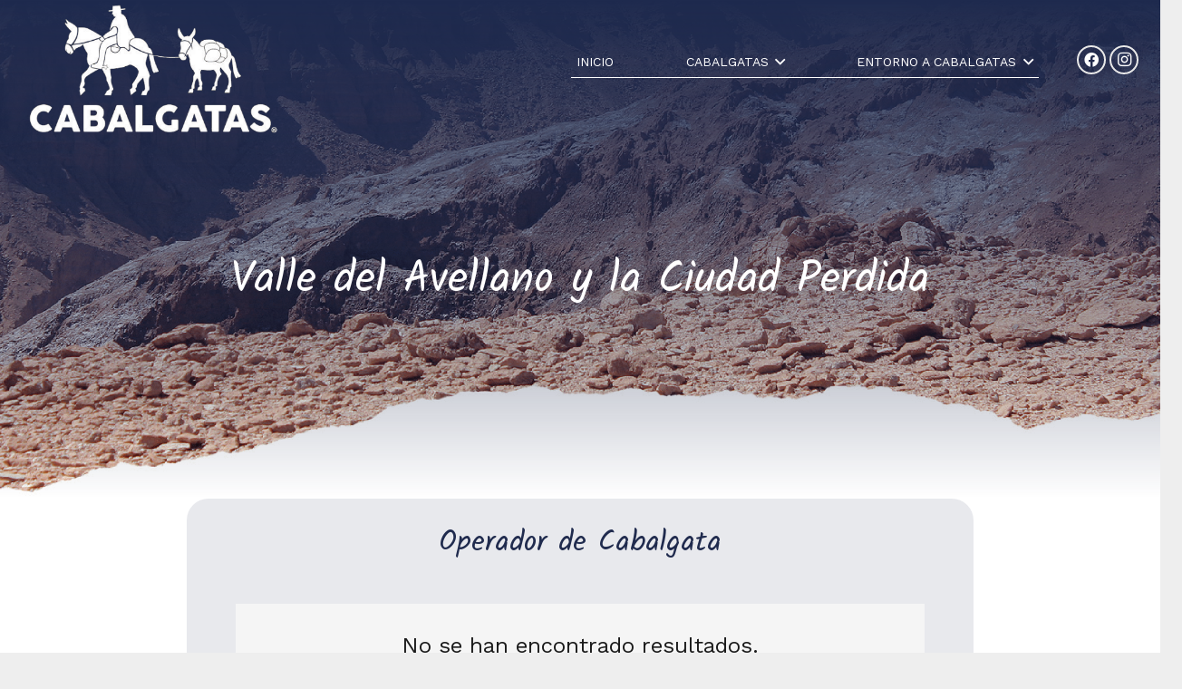

--- FILE ---
content_type: text/html; charset=UTF-8
request_url: https://cabalgataschile.cl/blog/rutas/valle-del-avellano-y-la-ciudad-perdida/
body_size: 15686
content:
<!DOCTYPE HTML>
<html lang="es">
<head>
	<meta charset="UTF-8">
	<meta name='robots' content='index, follow, max-image-preview:large, max-snippet:-1, max-video-preview:-1' />

	<!-- This site is optimized with the Yoast SEO plugin v23.8 - https://yoast.com/wordpress/plugins/seo/ -->
	<title>Valle del Avellano y la Ciudad Perdida - Cabalgatas</title>
	<link rel="canonical" href="https://cabalgataschile.cl/blog/rutas/valle-del-avellano-y-la-ciudad-perdida/" />
	<meta property="og:locale" content="es_ES" />
	<meta property="og:type" content="article" />
	<meta property="og:title" content="Valle del Avellano y la Ciudad Perdida - Cabalgatas" />
	<meta property="og:url" content="https://cabalgataschile.cl/blog/rutas/valle-del-avellano-y-la-ciudad-perdida/" />
	<meta property="og:site_name" content="Cabalgatas" />
	<meta property="article:publisher" content="https://web.facebook.com/cabalgatasporchile/?_rdc=1&amp;_rdr" />
	<meta property="article:modified_time" content="2023-06-15T16:11:39+00:00" />
	<meta property="og:image" content="https://cabalgataschile.cl/wp-content/uploads/2021/04/Equestrian_Trips_SenderosPatagonia_Avellano.jpg" />
	<meta property="og:image:width" content="500" />
	<meta property="og:image:height" content="500" />
	<meta property="og:image:type" content="image/jpeg" />
	<meta name="twitter:card" content="summary_large_image" />
	<meta name="twitter:label1" content="Tiempo de lectura" />
	<meta name="twitter:data1" content="10 minutos" />
	<script type="application/ld+json" class="yoast-schema-graph">{"@context":"https://schema.org","@graph":[{"@type":"WebPage","@id":"https://cabalgataschile.cl/blog/rutas/valle-del-avellano-y-la-ciudad-perdida/","url":"https://cabalgataschile.cl/blog/rutas/valle-del-avellano-y-la-ciudad-perdida/","name":"Valle del Avellano y la Ciudad Perdida - Cabalgatas","isPartOf":{"@id":"https://cabalgataschile.cl/#website"},"primaryImageOfPage":{"@id":"https://cabalgataschile.cl/blog/rutas/valle-del-avellano-y-la-ciudad-perdida/#primaryimage"},"image":{"@id":"https://cabalgataschile.cl/blog/rutas/valle-del-avellano-y-la-ciudad-perdida/#primaryimage"},"thumbnailUrl":"https://cabalgataschile.cl/wp-content/uploads/2021/04/Equestrian_Trips_SenderosPatagonia_Avellano.jpg","datePublished":"2021-04-26T13:41:03+00:00","dateModified":"2023-06-15T16:11:39+00:00","breadcrumb":{"@id":"https://cabalgataschile.cl/blog/rutas/valle-del-avellano-y-la-ciudad-perdida/#breadcrumb"},"inLanguage":"es","potentialAction":[{"@type":"ReadAction","target":["https://cabalgataschile.cl/blog/rutas/valle-del-avellano-y-la-ciudad-perdida/"]}]},{"@type":"ImageObject","inLanguage":"es","@id":"https://cabalgataschile.cl/blog/rutas/valle-del-avellano-y-la-ciudad-perdida/#primaryimage","url":"https://cabalgataschile.cl/wp-content/uploads/2021/04/Equestrian_Trips_SenderosPatagonia_Avellano.jpg","contentUrl":"https://cabalgataschile.cl/wp-content/uploads/2021/04/Equestrian_Trips_SenderosPatagonia_Avellano.jpg","width":500,"height":500},{"@type":"BreadcrumbList","@id":"https://cabalgataschile.cl/blog/rutas/valle-del-avellano-y-la-ciudad-perdida/#breadcrumb","itemListElement":[{"@type":"ListItem","position":1,"name":"Portada","item":"https://cabalgataschile.cl/"},{"@type":"ListItem","position":2,"name":"Valle del Avellano y la Ciudad Perdida"}]},{"@type":"WebSite","@id":"https://cabalgataschile.cl/#website","url":"https://cabalgataschile.cl/","name":"Cabalgatas Chile","description":"cabalgataschile","publisher":{"@id":"https://cabalgataschile.cl/#organization"},"potentialAction":[{"@type":"SearchAction","target":{"@type":"EntryPoint","urlTemplate":"https://cabalgataschile.cl/?s={search_term_string}"},"query-input":{"@type":"PropertyValueSpecification","valueRequired":true,"valueName":"search_term_string"}}],"inLanguage":"es"},{"@type":"Organization","@id":"https://cabalgataschile.cl/#organization","name":"Criadero de Mulares Corral Victoria","url":"https://cabalgataschile.cl/","logo":{"@type":"ImageObject","inLanguage":"es","@id":"https://cabalgataschile.cl/#/schema/logo/image/","url":"https://cabalgataschile.cl/wp-content/uploads/2021/07/logito_cabalgatas_negro.png","contentUrl":"https://cabalgataschile.cl/wp-content/uploads/2021/07/logito_cabalgatas_negro.png","width":640,"height":274,"caption":"Criadero de Mulares Corral Victoria"},"image":{"@id":"https://cabalgataschile.cl/#/schema/logo/image/"},"sameAs":["https://web.facebook.com/cabalgatasporchile/?_rdc=1&_rdr"]}]}</script>
	<!-- / Yoast SEO plugin. -->


<link rel='dns-prefetch' href='//fonts.googleapis.com' />
<link rel="alternate" type="application/rss+xml" title="Cabalgatas &raquo; Feed" href="https://cabalgataschile.cl/feed/" />
<link rel="alternate" type="application/rss+xml" title="Cabalgatas &raquo; Feed de los comentarios" href="https://cabalgataschile.cl/comments/feed/" />
<meta name="viewport" content="width=device-width, initial-scale=1">
<meta name="SKYPE_TOOLBAR" content="SKYPE_TOOLBAR_PARSER_COMPATIBLE">
<meta name="theme-color" content="#f5f5f5">
<script type="text/javascript">
/* <![CDATA[ */
window._wpemojiSettings = {"baseUrl":"https:\/\/s.w.org\/images\/core\/emoji\/15.0.3\/72x72\/","ext":".png","svgUrl":"https:\/\/s.w.org\/images\/core\/emoji\/15.0.3\/svg\/","svgExt":".svg","source":{"concatemoji":"https:\/\/cabalgataschile.cl\/wp-includes\/js\/wp-emoji-release.min.js?ver=6.6.4"}};
/*! This file is auto-generated */
!function(i,n){var o,s,e;function c(e){try{var t={supportTests:e,timestamp:(new Date).valueOf()};sessionStorage.setItem(o,JSON.stringify(t))}catch(e){}}function p(e,t,n){e.clearRect(0,0,e.canvas.width,e.canvas.height),e.fillText(t,0,0);var t=new Uint32Array(e.getImageData(0,0,e.canvas.width,e.canvas.height).data),r=(e.clearRect(0,0,e.canvas.width,e.canvas.height),e.fillText(n,0,0),new Uint32Array(e.getImageData(0,0,e.canvas.width,e.canvas.height).data));return t.every(function(e,t){return e===r[t]})}function u(e,t,n){switch(t){case"flag":return n(e,"\ud83c\udff3\ufe0f\u200d\u26a7\ufe0f","\ud83c\udff3\ufe0f\u200b\u26a7\ufe0f")?!1:!n(e,"\ud83c\uddfa\ud83c\uddf3","\ud83c\uddfa\u200b\ud83c\uddf3")&&!n(e,"\ud83c\udff4\udb40\udc67\udb40\udc62\udb40\udc65\udb40\udc6e\udb40\udc67\udb40\udc7f","\ud83c\udff4\u200b\udb40\udc67\u200b\udb40\udc62\u200b\udb40\udc65\u200b\udb40\udc6e\u200b\udb40\udc67\u200b\udb40\udc7f");case"emoji":return!n(e,"\ud83d\udc26\u200d\u2b1b","\ud83d\udc26\u200b\u2b1b")}return!1}function f(e,t,n){var r="undefined"!=typeof WorkerGlobalScope&&self instanceof WorkerGlobalScope?new OffscreenCanvas(300,150):i.createElement("canvas"),a=r.getContext("2d",{willReadFrequently:!0}),o=(a.textBaseline="top",a.font="600 32px Arial",{});return e.forEach(function(e){o[e]=t(a,e,n)}),o}function t(e){var t=i.createElement("script");t.src=e,t.defer=!0,i.head.appendChild(t)}"undefined"!=typeof Promise&&(o="wpEmojiSettingsSupports",s=["flag","emoji"],n.supports={everything:!0,everythingExceptFlag:!0},e=new Promise(function(e){i.addEventListener("DOMContentLoaded",e,{once:!0})}),new Promise(function(t){var n=function(){try{var e=JSON.parse(sessionStorage.getItem(o));if("object"==typeof e&&"number"==typeof e.timestamp&&(new Date).valueOf()<e.timestamp+604800&&"object"==typeof e.supportTests)return e.supportTests}catch(e){}return null}();if(!n){if("undefined"!=typeof Worker&&"undefined"!=typeof OffscreenCanvas&&"undefined"!=typeof URL&&URL.createObjectURL&&"undefined"!=typeof Blob)try{var e="postMessage("+f.toString()+"("+[JSON.stringify(s),u.toString(),p.toString()].join(",")+"));",r=new Blob([e],{type:"text/javascript"}),a=new Worker(URL.createObjectURL(r),{name:"wpTestEmojiSupports"});return void(a.onmessage=function(e){c(n=e.data),a.terminate(),t(n)})}catch(e){}c(n=f(s,u,p))}t(n)}).then(function(e){for(var t in e)n.supports[t]=e[t],n.supports.everything=n.supports.everything&&n.supports[t],"flag"!==t&&(n.supports.everythingExceptFlag=n.supports.everythingExceptFlag&&n.supports[t]);n.supports.everythingExceptFlag=n.supports.everythingExceptFlag&&!n.supports.flag,n.DOMReady=!1,n.readyCallback=function(){n.DOMReady=!0}}).then(function(){return e}).then(function(){var e;n.supports.everything||(n.readyCallback(),(e=n.source||{}).concatemoji?t(e.concatemoji):e.wpemoji&&e.twemoji&&(t(e.twemoji),t(e.wpemoji)))}))}((window,document),window._wpemojiSettings);
/* ]]> */
</script>
<style id='wp-emoji-styles-inline-css' type='text/css'>

	img.wp-smiley, img.emoji {
		display: inline !important;
		border: none !important;
		box-shadow: none !important;
		height: 1em !important;
		width: 1em !important;
		margin: 0 0.07em !important;
		vertical-align: -0.1em !important;
		background: none !important;
		padding: 0 !important;
	}
</style>
<style id='pdfemb-pdf-embedder-viewer-style-inline-css' type='text/css'>
.wp-block-pdfemb-pdf-embedder-viewer{max-width:none}

</style>
<link rel='stylesheet' id='wp-components-css' href='https://cabalgataschile.cl/wp-includes/css/dist/components/style.min.css?ver=6.6.4' type='text/css' media='all' />
<link rel='stylesheet' id='wp-preferences-css' href='https://cabalgataschile.cl/wp-includes/css/dist/preferences/style.min.css?ver=6.6.4' type='text/css' media='all' />
<link rel='stylesheet' id='wp-block-editor-css' href='https://cabalgataschile.cl/wp-includes/css/dist/block-editor/style.min.css?ver=6.6.4' type='text/css' media='all' />
<link rel='stylesheet' id='wp-reusable-blocks-css' href='https://cabalgataschile.cl/wp-includes/css/dist/reusable-blocks/style.min.css?ver=6.6.4' type='text/css' media='all' />
<link rel='stylesheet' id='wp-patterns-css' href='https://cabalgataschile.cl/wp-includes/css/dist/patterns/style.min.css?ver=6.6.4' type='text/css' media='all' />
<link rel='stylesheet' id='wp-editor-css' href='https://cabalgataschile.cl/wp-includes/css/dist/editor/style.min.css?ver=6.6.4' type='text/css' media='all' />
<link rel='stylesheet' id='block-robo-gallery-style-css-css' href='https://cabalgataschile.cl/wp-content/plugins/robo-gallery/includes/extensions/block/dist/blocks.style.build.css?ver=3.2.22' type='text/css' media='all' />
<style id='classic-theme-styles-inline-css' type='text/css'>
/*! This file is auto-generated */
.wp-block-button__link{color:#fff;background-color:#32373c;border-radius:9999px;box-shadow:none;text-decoration:none;padding:calc(.667em + 2px) calc(1.333em + 2px);font-size:1.125em}.wp-block-file__button{background:#32373c;color:#fff;text-decoration:none}
</style>
<style id='global-styles-inline-css' type='text/css'>
:root{--wp--preset--aspect-ratio--square: 1;--wp--preset--aspect-ratio--4-3: 4/3;--wp--preset--aspect-ratio--3-4: 3/4;--wp--preset--aspect-ratio--3-2: 3/2;--wp--preset--aspect-ratio--2-3: 2/3;--wp--preset--aspect-ratio--16-9: 16/9;--wp--preset--aspect-ratio--9-16: 9/16;--wp--preset--color--black: #000000;--wp--preset--color--cyan-bluish-gray: #abb8c3;--wp--preset--color--white: #ffffff;--wp--preset--color--pale-pink: #f78da7;--wp--preset--color--vivid-red: #cf2e2e;--wp--preset--color--luminous-vivid-orange: #ff6900;--wp--preset--color--luminous-vivid-amber: #fcb900;--wp--preset--color--light-green-cyan: #7bdcb5;--wp--preset--color--vivid-green-cyan: #00d084;--wp--preset--color--pale-cyan-blue: #8ed1fc;--wp--preset--color--vivid-cyan-blue: #0693e3;--wp--preset--color--vivid-purple: #9b51e0;--wp--preset--gradient--vivid-cyan-blue-to-vivid-purple: linear-gradient(135deg,rgba(6,147,227,1) 0%,rgb(155,81,224) 100%);--wp--preset--gradient--light-green-cyan-to-vivid-green-cyan: linear-gradient(135deg,rgb(122,220,180) 0%,rgb(0,208,130) 100%);--wp--preset--gradient--luminous-vivid-amber-to-luminous-vivid-orange: linear-gradient(135deg,rgba(252,185,0,1) 0%,rgba(255,105,0,1) 100%);--wp--preset--gradient--luminous-vivid-orange-to-vivid-red: linear-gradient(135deg,rgba(255,105,0,1) 0%,rgb(207,46,46) 100%);--wp--preset--gradient--very-light-gray-to-cyan-bluish-gray: linear-gradient(135deg,rgb(238,238,238) 0%,rgb(169,184,195) 100%);--wp--preset--gradient--cool-to-warm-spectrum: linear-gradient(135deg,rgb(74,234,220) 0%,rgb(151,120,209) 20%,rgb(207,42,186) 40%,rgb(238,44,130) 60%,rgb(251,105,98) 80%,rgb(254,248,76) 100%);--wp--preset--gradient--blush-light-purple: linear-gradient(135deg,rgb(255,206,236) 0%,rgb(152,150,240) 100%);--wp--preset--gradient--blush-bordeaux: linear-gradient(135deg,rgb(254,205,165) 0%,rgb(254,45,45) 50%,rgb(107,0,62) 100%);--wp--preset--gradient--luminous-dusk: linear-gradient(135deg,rgb(255,203,112) 0%,rgb(199,81,192) 50%,rgb(65,88,208) 100%);--wp--preset--gradient--pale-ocean: linear-gradient(135deg,rgb(255,245,203) 0%,rgb(182,227,212) 50%,rgb(51,167,181) 100%);--wp--preset--gradient--electric-grass: linear-gradient(135deg,rgb(202,248,128) 0%,rgb(113,206,126) 100%);--wp--preset--gradient--midnight: linear-gradient(135deg,rgb(2,3,129) 0%,rgb(40,116,252) 100%);--wp--preset--font-size--small: 13px;--wp--preset--font-size--medium: 20px;--wp--preset--font-size--large: 36px;--wp--preset--font-size--x-large: 42px;--wp--preset--spacing--20: 0.44rem;--wp--preset--spacing--30: 0.67rem;--wp--preset--spacing--40: 1rem;--wp--preset--spacing--50: 1.5rem;--wp--preset--spacing--60: 2.25rem;--wp--preset--spacing--70: 3.38rem;--wp--preset--spacing--80: 5.06rem;--wp--preset--shadow--natural: 6px 6px 9px rgba(0, 0, 0, 0.2);--wp--preset--shadow--deep: 12px 12px 50px rgba(0, 0, 0, 0.4);--wp--preset--shadow--sharp: 6px 6px 0px rgba(0, 0, 0, 0.2);--wp--preset--shadow--outlined: 6px 6px 0px -3px rgba(255, 255, 255, 1), 6px 6px rgba(0, 0, 0, 1);--wp--preset--shadow--crisp: 6px 6px 0px rgba(0, 0, 0, 1);}:where(.is-layout-flex){gap: 0.5em;}:where(.is-layout-grid){gap: 0.5em;}body .is-layout-flex{display: flex;}.is-layout-flex{flex-wrap: wrap;align-items: center;}.is-layout-flex > :is(*, div){margin: 0;}body .is-layout-grid{display: grid;}.is-layout-grid > :is(*, div){margin: 0;}:where(.wp-block-columns.is-layout-flex){gap: 2em;}:where(.wp-block-columns.is-layout-grid){gap: 2em;}:where(.wp-block-post-template.is-layout-flex){gap: 1.25em;}:where(.wp-block-post-template.is-layout-grid){gap: 1.25em;}.has-black-color{color: var(--wp--preset--color--black) !important;}.has-cyan-bluish-gray-color{color: var(--wp--preset--color--cyan-bluish-gray) !important;}.has-white-color{color: var(--wp--preset--color--white) !important;}.has-pale-pink-color{color: var(--wp--preset--color--pale-pink) !important;}.has-vivid-red-color{color: var(--wp--preset--color--vivid-red) !important;}.has-luminous-vivid-orange-color{color: var(--wp--preset--color--luminous-vivid-orange) !important;}.has-luminous-vivid-amber-color{color: var(--wp--preset--color--luminous-vivid-amber) !important;}.has-light-green-cyan-color{color: var(--wp--preset--color--light-green-cyan) !important;}.has-vivid-green-cyan-color{color: var(--wp--preset--color--vivid-green-cyan) !important;}.has-pale-cyan-blue-color{color: var(--wp--preset--color--pale-cyan-blue) !important;}.has-vivid-cyan-blue-color{color: var(--wp--preset--color--vivid-cyan-blue) !important;}.has-vivid-purple-color{color: var(--wp--preset--color--vivid-purple) !important;}.has-black-background-color{background-color: var(--wp--preset--color--black) !important;}.has-cyan-bluish-gray-background-color{background-color: var(--wp--preset--color--cyan-bluish-gray) !important;}.has-white-background-color{background-color: var(--wp--preset--color--white) !important;}.has-pale-pink-background-color{background-color: var(--wp--preset--color--pale-pink) !important;}.has-vivid-red-background-color{background-color: var(--wp--preset--color--vivid-red) !important;}.has-luminous-vivid-orange-background-color{background-color: var(--wp--preset--color--luminous-vivid-orange) !important;}.has-luminous-vivid-amber-background-color{background-color: var(--wp--preset--color--luminous-vivid-amber) !important;}.has-light-green-cyan-background-color{background-color: var(--wp--preset--color--light-green-cyan) !important;}.has-vivid-green-cyan-background-color{background-color: var(--wp--preset--color--vivid-green-cyan) !important;}.has-pale-cyan-blue-background-color{background-color: var(--wp--preset--color--pale-cyan-blue) !important;}.has-vivid-cyan-blue-background-color{background-color: var(--wp--preset--color--vivid-cyan-blue) !important;}.has-vivid-purple-background-color{background-color: var(--wp--preset--color--vivid-purple) !important;}.has-black-border-color{border-color: var(--wp--preset--color--black) !important;}.has-cyan-bluish-gray-border-color{border-color: var(--wp--preset--color--cyan-bluish-gray) !important;}.has-white-border-color{border-color: var(--wp--preset--color--white) !important;}.has-pale-pink-border-color{border-color: var(--wp--preset--color--pale-pink) !important;}.has-vivid-red-border-color{border-color: var(--wp--preset--color--vivid-red) !important;}.has-luminous-vivid-orange-border-color{border-color: var(--wp--preset--color--luminous-vivid-orange) !important;}.has-luminous-vivid-amber-border-color{border-color: var(--wp--preset--color--luminous-vivid-amber) !important;}.has-light-green-cyan-border-color{border-color: var(--wp--preset--color--light-green-cyan) !important;}.has-vivid-green-cyan-border-color{border-color: var(--wp--preset--color--vivid-green-cyan) !important;}.has-pale-cyan-blue-border-color{border-color: var(--wp--preset--color--pale-cyan-blue) !important;}.has-vivid-cyan-blue-border-color{border-color: var(--wp--preset--color--vivid-cyan-blue) !important;}.has-vivid-purple-border-color{border-color: var(--wp--preset--color--vivid-purple) !important;}.has-vivid-cyan-blue-to-vivid-purple-gradient-background{background: var(--wp--preset--gradient--vivid-cyan-blue-to-vivid-purple) !important;}.has-light-green-cyan-to-vivid-green-cyan-gradient-background{background: var(--wp--preset--gradient--light-green-cyan-to-vivid-green-cyan) !important;}.has-luminous-vivid-amber-to-luminous-vivid-orange-gradient-background{background: var(--wp--preset--gradient--luminous-vivid-amber-to-luminous-vivid-orange) !important;}.has-luminous-vivid-orange-to-vivid-red-gradient-background{background: var(--wp--preset--gradient--luminous-vivid-orange-to-vivid-red) !important;}.has-very-light-gray-to-cyan-bluish-gray-gradient-background{background: var(--wp--preset--gradient--very-light-gray-to-cyan-bluish-gray) !important;}.has-cool-to-warm-spectrum-gradient-background{background: var(--wp--preset--gradient--cool-to-warm-spectrum) !important;}.has-blush-light-purple-gradient-background{background: var(--wp--preset--gradient--blush-light-purple) !important;}.has-blush-bordeaux-gradient-background{background: var(--wp--preset--gradient--blush-bordeaux) !important;}.has-luminous-dusk-gradient-background{background: var(--wp--preset--gradient--luminous-dusk) !important;}.has-pale-ocean-gradient-background{background: var(--wp--preset--gradient--pale-ocean) !important;}.has-electric-grass-gradient-background{background: var(--wp--preset--gradient--electric-grass) !important;}.has-midnight-gradient-background{background: var(--wp--preset--gradient--midnight) !important;}.has-small-font-size{font-size: var(--wp--preset--font-size--small) !important;}.has-medium-font-size{font-size: var(--wp--preset--font-size--medium) !important;}.has-large-font-size{font-size: var(--wp--preset--font-size--large) !important;}.has-x-large-font-size{font-size: var(--wp--preset--font-size--x-large) !important;}
:where(.wp-block-post-template.is-layout-flex){gap: 1.25em;}:where(.wp-block-post-template.is-layout-grid){gap: 1.25em;}
:where(.wp-block-columns.is-layout-flex){gap: 2em;}:where(.wp-block-columns.is-layout-grid){gap: 2em;}
:root :where(.wp-block-pullquote){font-size: 1.5em;line-height: 1.6;}
</style>
<link rel='stylesheet' id='contact-form-7-css' href='https://cabalgataschile.cl/wp-content/plugins/contact-form-7/includes/css/styles.css?ver=6.0' type='text/css' media='all' />
<link rel='stylesheet' id='googlefonts-css' href='https://fonts.googleapis.com/css?family=Comic+Neue:400,700,700italic&subset=latin' type='text/css' media='all' />
<link rel='stylesheet' id='us-fonts-css' href='https://fonts.googleapis.com/css?family=Kalam%3A400%7CWork+Sans%3A400%2C700%2C700italic%2C100%2C300%2C500&#038;display=swap&#038;ver=6.6.4' type='text/css' media='all' />
<link rel='stylesheet' id='us-theme-css' href='https://cabalgataschile.cl/wp-content/uploads/us-assets/cabalgataschile.cl.css?ver=7acd289b' type='text/css' media='all' />
<link rel='stylesheet' id='msl-main-css' href='https://cabalgataschile.cl/wp-content/plugins/master-slider/public/assets/css/masterslider.main.css?ver=3.10.0' type='text/css' media='all' />
<link rel='stylesheet' id='msl-custom-css' href='https://cabalgataschile.cl/wp-content/uploads/master-slider/custom.css?ver=1.9' type='text/css' media='all' />
<!--n2css--><!--n2js--><link rel="https://api.w.org/" href="https://cabalgataschile.cl/wp-json/" /><link rel="alternate" title="JSON" type="application/json" href="https://cabalgataschile.cl/wp-json/wp/v2/rutas/2243" /><link rel="EditURI" type="application/rsd+xml" title="RSD" href="https://cabalgataschile.cl/xmlrpc.php?rsd" />
<meta name="generator" content="WordPress 6.6.4" />
<link rel='shortlink' href='https://cabalgataschile.cl/?p=2243' />
<link rel="alternate" title="oEmbed (JSON)" type="application/json+oembed" href="https://cabalgataschile.cl/wp-json/oembed/1.0/embed?url=https%3A%2F%2Fcabalgataschile.cl%2Fblog%2Frutas%2Fvalle-del-avellano-y-la-ciudad-perdida%2F" />
<link rel="alternate" title="oEmbed (XML)" type="text/xml+oembed" href="https://cabalgataschile.cl/wp-json/oembed/1.0/embed?url=https%3A%2F%2Fcabalgataschile.cl%2Fblog%2Frutas%2Fvalle-del-avellano-y-la-ciudad-perdida%2F&#038;format=xml" />
<script>var ms_grabbing_curosr = 'https://cabalgataschile.cl/wp-content/plugins/master-slider/public/assets/css/common/grabbing.cur', ms_grab_curosr = 'https://cabalgataschile.cl/wp-content/plugins/master-slider/public/assets/css/common/grab.cur';</script>
<meta name="generator" content="MasterSlider 3.10.0 - Responsive Touch Image Slider | avt.li/msf" />
<!-- Analytics by WP Statistics - https://wp-statistics.com -->
		<script>
			if ( ! /Android|webOS|iPhone|iPad|iPod|BlackBerry|IEMobile|Opera Mini/i.test( navigator.userAgent ) ) {
				var root = document.getElementsByTagName( 'html' )[ 0 ]
				root.className += " no-touch";
			}
		</script>
		<meta name="generator" content="Powered by WPBakery Page Builder - drag and drop page builder for WordPress."/>
<link rel="icon" href="https://cabalgataschile.cl/wp-content/uploads/2023/07/new_logo_cabalgatas_2_2024-150x150.jpg" sizes="32x32" />
<link rel="icon" href="https://cabalgataschile.cl/wp-content/uploads/2023/07/new_logo_cabalgatas_2_2024.jpg" sizes="192x192" />
<link rel="apple-touch-icon" href="https://cabalgataschile.cl/wp-content/uploads/2023/07/new_logo_cabalgatas_2_2024.jpg" />
<meta name="msapplication-TileImage" content="https://cabalgataschile.cl/wp-content/uploads/2023/07/new_logo_cabalgatas_2_2024.jpg" />
		<style type="text/css" id="wp-custom-css">
			.hoverinicial>div {
	    background-color: transparent!important;
	    transition-property: background, box-shadow, border, color, opacity, transform;
    transition-duration: 0.3s;
}

.hoverinicial>div:hover {
	    background: rgba(0,0,0,0.7)!important;
	    transition-property: background, box-shadow, border, color, opacity, transform;
    transition-duration: 0.3s;
}

.ocultardescripcion .contenido {
	display:none!important
}

.l-header.bg_transparent:not(.sticky) .l-subheader.at_bottom .l-subheader-h {
    box-shadow: none!important;
}

.formularioventa input[type="text"], .formularioventa input[type="email"],.formularioventa textarea {
	    background: #ffffff!important;
    color: #000000!important;
    box-shadow: 0px 0px 0px 2px rgb(0 0 0 / 8%);
}

.formularioventa input {
	    box-shadow: 0 0em 0em rgb(0 0 0 / 20%);
    background: #575756;
    border-color: transparent;
    color: #ffffff!important;
}



span {
	font-weight:400;
}

@media only screen and (min-width: 610px) {

.w-nav-anchor.level_1 {
	height:30px !important;
}
	
.l-header.pos_static.bg_transparent~.l-main>.l-section:first-of-type>.l-section-h {
	padding-top:120px!important
}

.no-touch .w-nav.type_desktop .hover_underline .w-nav-anchor.level_1 .w-nav-title:after {
    margin: 0 auto -6px !important;
    height: 3px !important;
}
}


.galeriaoverflow .w-grid  {
	overflow:	hidden !important
}

.galeriaoverflow .vc_column-inner {
	overflow:hidden;
}

.galeriaoverflow .w-grid-list {
	z-index:0;
}



.radius img {
	border-radius: 20px!important;
}

@media only screen and (max-width: 600px) {
	.l-footer {
	margin-top:-100px !important;
}
	.post_title.align_center.entry-title{
	margin-left:60px;
	margin-right:60px;
}

	
	.w-nav .menu-item.level_1.current-menu-item>a, .w-nav .menu-item.level_1.current-menu-ancestor>a, .w-nav .menu-item.level_1.current-page-ancestor>a {
    background: transparent;
    color: #24356B;
}
	
	
	.menosmargin .g-cols>div:not([class*="vc_col-xs-"]) {
    width: 100%;
    margin: 0 0 0rem !important;
}
	
	.slidermobil rs-sbg {
background-size: cover !important;
	}
	
	
}

.l-footer {
	background: url("/wp-content/uploads/2023/03/footer_inicio-1.jpg")!important;
background-repeat: no-repeat !important;
background-size: cover !important;
	margin-top:20px
}

.w-iconbox .w-iconbox-title {
    font-weight:700 !important;
	font-size:1.4rem;
}

.w-tabs {
	border-radius: 20px 20px 0px 0px;
    box-shadow: 0px 0px 10px 3px rgba(0,0,0,0.05)!important;
}

.hoverdetalles:hover {
	box-shadow: none !important;
		    transition-property: background, box-shadow, border, color, opacity, transform;
    transition-duration: 0.3s;
}


.hoverdetallesazul:hover {
		box-shadow: none !important;
		    transition-property: background, box-shadow, border, color, opacity, transform;
    transition-duration: 0.3s;
}

.owl-carousel.navstyle_circle .owl-nav div {
    top: 50%;
    height: 2.5rem;
    width: 2.5rem;
    transform: translateY(-50%);
    border-radius: 50%;
	margin:0px 10px;
}



.owl-stage-outer{
 position:relative !important;
 overflow:hidden !important;
 -webkit-transform:translate3d(0,0,0) !important;
 direction: ltr !important;
}

.linkshover a:hover {
	text-decoration:underline;
}


.w-form-row-state , .w-form-message {
	color:white!important;
}

.ush_image_1.with_transparent {
	margin-top: 0px!important;
}

.sticky .current_page_item a{
	color: #24356B !important;
}

.sticky .w-nav-title:after{
	color: #24356B !important;
	background: #24356B !important;
}		</style>
		<noscript><style> .wpb_animate_when_almost_visible { opacity: 1; }</style></noscript>		<style id="us-icon-fonts">@font-face{font-display:block;font-style:normal;font-family:"fontawesome";font-weight:900;src:url("https://cabalgataschile.cl/wp-content/themes/Impreza/fonts/fa-solid-900.woff2?ver=7.14") format("woff2"),url("https://cabalgataschile.cl/wp-content/themes/Impreza/fonts/fa-solid-900.woff?ver=7.14") format("woff")}.fas{font-family:"fontawesome";font-weight:900}@font-face{font-display:block;font-style:normal;font-family:"fontawesome";font-weight:400;src:url("https://cabalgataschile.cl/wp-content/themes/Impreza/fonts/fa-regular-400.woff2?ver=7.14") format("woff2"),url("https://cabalgataschile.cl/wp-content/themes/Impreza/fonts/fa-regular-400.woff?ver=7.14") format("woff")}.far{font-family:"fontawesome";font-weight:400}@font-face{font-display:block;font-style:normal;font-family:"fontawesome";font-weight:300;src:url("https://cabalgataschile.cl/wp-content/themes/Impreza/fonts/fa-light-300.woff2?ver=7.14") format("woff2"),url("https://cabalgataschile.cl/wp-content/themes/Impreza/fonts/fa-light-300.woff?ver=7.14") format("woff")}.fal{font-family:"fontawesome";font-weight:300}@font-face{font-display:block;font-style:normal;font-family:"Font Awesome 5 Duotone";font-weight:900;src:url("https://cabalgataschile.cl/wp-content/themes/Impreza/fonts/fa-duotone-900.woff2?ver=7.14") format("woff2"),url("https://cabalgataschile.cl/wp-content/themes/Impreza/fonts/fa-duotone-900.woff?ver=7.14") format("woff")}.fad{font-family:"Font Awesome 5 Duotone";font-weight:900}.fad{position:relative}.fad:before{position:absolute}.fad:after{opacity:0.4}@font-face{font-display:block;font-style:normal;font-family:"Font Awesome 5 Brands";font-weight:400;src:url("https://cabalgataschile.cl/wp-content/themes/Impreza/fonts/fa-brands-400.woff2?ver=7.14") format("woff2"),url("https://cabalgataschile.cl/wp-content/themes/Impreza/fonts/fa-brands-400.woff?ver=7.14") format("woff")}.fab{font-family:"Font Awesome 5 Brands";font-weight:400}@font-face{font-display:block;font-style:normal;font-family:"Material Icons";font-weight:400;src:url("https://cabalgataschile.cl/wp-content/themes/Impreza/fonts/material-icons.woff2?ver=7.14") format("woff2"),url("https://cabalgataschile.cl/wp-content/themes/Impreza/fonts/material-icons.woff?ver=7.14") format("woff")}.material-icons{font-family:"Material Icons";font-weight:400}</style>
				<style id="us-header-css"> .l-subheader.at_middle,.l-subheader.at_middle .w-dropdown-list,.l-subheader.at_middle .type_mobile .w-nav-list.level_1{background:var(--color-header-middle-bg);color:var(--color-header-middle-text)}.no-touch .l-subheader.at_middle a:hover,.no-touch .l-header.bg_transparent .l-subheader.at_middle .w-dropdown.opened a:hover{color:var(--color-header-middle-text-hover)}.l-header.bg_transparent:not(.sticky) .l-subheader.at_middle{background:var(--color-header-transparent-bg);color:var(--color-header-transparent-text)}.no-touch .l-header.bg_transparent:not(.sticky) .at_middle .w-cart-link:hover,.no-touch .l-header.bg_transparent:not(.sticky) .at_middle .w-text a:hover,.no-touch .l-header.bg_transparent:not(.sticky) .at_middle .w-html a:hover,.no-touch .l-header.bg_transparent:not(.sticky) .at_middle .w-nav>a:hover,.no-touch .l-header.bg_transparent:not(.sticky) .at_middle .w-menu a:hover,.no-touch .l-header.bg_transparent:not(.sticky) .at_middle .w-search>a:hover,.no-touch .l-header.bg_transparent:not(.sticky) .at_middle .w-dropdown a:hover,.no-touch .l-header.bg_transparent:not(.sticky) .at_middle .type_desktop .menu-item.level_1:hover>a{color:var(--color-header-transparent-text-hover)}.header_ver .l-header{background:var(--color-header-middle-bg);color:var(--color-header-middle-text)}@media (min-width:900px){.hidden_for_default{display:none!important}.l-subheader.at_top{display:none}.l-subheader.at_bottom{display:none}.l-header{position:relative;z-index:111;width:100%}.l-subheader{margin:0 auto}.l-subheader.width_full{padding-left:1.5rem;padding-right:1.5rem}.l-subheader-h{display:flex;align-items:center;position:relative;margin:0 auto;height:inherit}.w-header-show{display:none}.l-header.pos_fixed{position:fixed;left:0}.l-header.pos_fixed:not(.notransition) .l-subheader{transition-property:transform,background,box-shadow,line-height,height;transition-duration:0.3s;transition-timing-function:cubic-bezier(.78,.13,.15,.86)}.header_hor .l-header.sticky_auto_hide{transition:transform 0.3s cubic-bezier(.78,.13,.15,.86) 0.1s}.header_hor .l-header.sticky_auto_hide.down{transform:translateY(-110%)}.l-header.bg_transparent:not(.sticky) .l-subheader{box-shadow:none!important;background:none}.l-header.bg_transparent~.l-main .l-section.width_full.height_auto:first-child>.l-section-h{padding-top:0!important;padding-bottom:0!important}.l-header.pos_static.bg_transparent{position:absolute;left:0}.l-subheader.width_full .l-subheader-h{max-width:none!important}.headerinpos_above .l-header.pos_fixed{overflow:hidden;transition:transform 0.3s;transform:translate3d(0,-100%,0)}.headerinpos_above .l-header.pos_fixed.sticky{overflow:visible;transform:none}.headerinpos_above .l-header.pos_fixed~.l-section>.l-section-h,.headerinpos_above .l-header.pos_fixed~.l-main .l-section:first-of-type>.l-section-h{padding-top:0!important}.l-header.shadow_thin .l-subheader.at_middle,.l-header.shadow_thin .l-subheader.at_bottom,.l-header.shadow_none.sticky .l-subheader.at_middle,.l-header.shadow_none.sticky .l-subheader.at_bottom{box-shadow:0 1px 0 rgba(0,0,0,0.08)}.l-header.shadow_wide .l-subheader.at_middle,.l-header.shadow_wide .l-subheader.at_bottom{box-shadow:var(--box-shadow)}.header_hor .l-subheader-cell>.w-cart{margin-left:0;margin-right:0}.l-header:before{content:'131'}.l-header.sticky:before{content:'90'}.l-subheader.at_top{line-height:40px;height:40px}.l-header.sticky .l-subheader.at_top{line-height:40px;height:40px}.l-subheader.at_middle{line-height:131px;height:131px}.l-header.sticky .l-subheader.at_middle{line-height:90px;height:90px}.l-subheader.at_bottom{line-height:50px;height:50px}.l-header.sticky .l-subheader.at_bottom{line-height:50px;height:50px}.l-subheader.with_centering .l-subheader-cell.at_left,.l-subheader.with_centering .l-subheader-cell.at_right{flex-basis:100px}.l-header.pos_fixed~.l-main>.l-section:first-of-type>.l-section-h,.headerinpos_below .l-header.pos_fixed~.l-main>.l-section:nth-of-type(2)>.l-section-h,.l-header.pos_static.bg_transparent~.l-main>.l-section:first-of-type>.l-section-h{padding-top:131px}.headerinpos_bottom .l-header.pos_fixed~.l-main>.l-section:first-of-type>.l-section-h{padding-bottom:131px}.l-header.bg_transparent~.l-main .l-section.valign_center:first-of-type>.l-section-h{top:-65.5px}.headerinpos_bottom .l-header.pos_fixed.bg_transparent~.l-main .l-section.valign_center:first-of-type>.l-section-h{top:65.5px}.menu-item-object-us_page_block{max-height:calc(100vh - 131px)}.l-header.pos_fixed:not(.down)~.l-main .l-section.type_sticky{top:90px}.admin-bar .l-header.pos_fixed:not(.down)~.l-main .l-section.type_sticky{top:122px}.l-header.pos_fixed.sticky:not(.down)~.l-main .l-section.type_sticky:first-of-type>.l-section-h{padding-top:90px}.l-header.pos_fixed~.l-main .vc_column-inner.type_sticky>.wpb_wrapper{top:calc(90px + 4rem)}.l-header.pos_fixed~.l-main .woocommerce .cart-collaterals,.l-header.pos_fixed~.l-main .woocommerce-checkout #order_review{top:90px}.l-header.pos_static.bg_solid~.l-main .l-section.height_full:first-of-type{min-height:calc(100vh - 131px)}.admin-bar .l-header.pos_static.bg_solid~.l-main .l-section.height_full:first-of-type{min-height:calc(100vh - 163px)}.l-header.pos_fixed:not(.sticky_auto_hide)~.l-main .l-section.height_full:not(:first-of-type){min-height:calc(100vh - 90px)}.admin-bar .l-header.pos_fixed:not(.sticky_auto_hide)~.l-main .l-section.height_full:not(:first-of-type){min-height:calc(100vh - 122px)}.headerinpos_below .l-header.pos_fixed:not(.sticky){position:absolute;top:100%}.headerinpos_bottom .l-header.pos_fixed:not(.sticky){position:absolute;top:100vh}.headerinpos_below .l-header.pos_fixed~.l-main>.l-section:first-of-type>.l-section-h,.headerinpos_bottom .l-header.pos_fixed~.l-main>.l-section:first-of-type>.l-section-h{padding-top:0!important}.headerinpos_below .l-header.pos_fixed~.l-main .l-section.height_full:nth-of-type(2){min-height:100vh}.admin-bar.headerinpos_below .l-header.pos_fixed~.l-main .l-section.height_full:nth-of-type(2){min-height:calc(100vh - 32px)}.headerinpos_bottom .l-header.pos_fixed:not(.sticky) .w-cart-dropdown,.headerinpos_bottom .l-header.pos_fixed:not(.sticky) .w-nav.type_desktop .w-nav-list.level_2{bottom:100%;transform-origin:0 100%}.headerinpos_bottom .l-header.pos_fixed:not(.sticky) .w-nav.type_mobile.m_layout_dropdown .w-nav-list.level_1{top:auto;bottom:100%;box-shadow:0 -3px 3px rgba(0,0,0,0.1)}.headerinpos_bottom .l-header.pos_fixed:not(.sticky) .w-nav.type_desktop .w-nav-list.level_3,.headerinpos_bottom .l-header.pos_fixed:not(.sticky) .w-nav.type_desktop .w-nav-list.level_4{top:auto;bottom:0;transform-origin:0 100%}.headerinpos_bottom .l-header.pos_fixed:not(.sticky) .w-dropdown-list{top:auto;bottom:-0.4em;padding-top:0.4em;padding-bottom:2.4em}}@media (min-width:600px) and (max-width:899px){.hidden_for_tablets{display:none!important}.l-subheader.at_top{display:none}.l-subheader.at_bottom{display:none}.l-header{position:relative;z-index:111;width:100%}.l-subheader{margin:0 auto}.l-subheader.width_full{padding-left:1.5rem;padding-right:1.5rem}.l-subheader-h{display:flex;align-items:center;position:relative;margin:0 auto;height:inherit}.w-header-show{display:none}.l-header.pos_fixed{position:fixed;left:0}.l-header.pos_fixed:not(.notransition) .l-subheader{transition-property:transform,background,box-shadow,line-height,height;transition-duration:0.3s;transition-timing-function:cubic-bezier(.78,.13,.15,.86)}.header_hor .l-header.sticky_auto_hide{transition:transform 0.3s cubic-bezier(.78,.13,.15,.86) 0.1s}.header_hor .l-header.sticky_auto_hide.down{transform:translateY(-110%)}.l-header.bg_transparent:not(.sticky) .l-subheader{box-shadow:none!important;background:none}.l-header.bg_transparent~.l-main .l-section.width_full.height_auto:first-child>.l-section-h{padding-top:0!important;padding-bottom:0!important}.l-header.pos_static.bg_transparent{position:absolute;left:0}.l-subheader.width_full .l-subheader-h{max-width:none!important}.headerinpos_above .l-header.pos_fixed{overflow:hidden;transition:transform 0.3s;transform:translate3d(0,-100%,0)}.headerinpos_above .l-header.pos_fixed.sticky{overflow:visible;transform:none}.headerinpos_above .l-header.pos_fixed~.l-section>.l-section-h,.headerinpos_above .l-header.pos_fixed~.l-main .l-section:first-of-type>.l-section-h{padding-top:0!important}.l-header.shadow_thin .l-subheader.at_middle,.l-header.shadow_thin .l-subheader.at_bottom,.l-header.shadow_none.sticky .l-subheader.at_middle,.l-header.shadow_none.sticky .l-subheader.at_bottom{box-shadow:0 1px 0 rgba(0,0,0,0.08)}.l-header.shadow_wide .l-subheader.at_middle,.l-header.shadow_wide .l-subheader.at_bottom{box-shadow:var(--box-shadow)}.header_hor .l-subheader-cell>.w-cart{margin-left:0;margin-right:0}.l-subheader.at_top{line-height:40px;height:40px}.l-header.sticky .l-subheader.at_top{line-height:40px;height:40px}.l-header:before{content:'80'}.l-header.sticky:before{content:'60'}.l-subheader.at_middle{line-height:80px;height:80px}.l-header.sticky .l-subheader.at_middle{line-height:60px;height:60px}.l-subheader.at_bottom{line-height:50px;height:50px}.l-header.sticky .l-subheader.at_bottom{line-height:50px;height:50px}.l-subheader.with_centering_tablets .l-subheader-cell.at_left,.l-subheader.with_centering_tablets .l-subheader-cell.at_right{flex-basis:100px}.l-header.pos_fixed~.l-main>.l-section:first-of-type>.l-section-h,.l-header.pos_static.bg_transparent~.l-main>.l-section:first-of-type>.l-section-h{padding-top:80px}.l-header.bg_transparent~.l-main .l-section.valign_center:first-of-type>.l-section-h{top:-40px}.l-header.pos_fixed~.l-main .l-section.type_sticky{top:60px}.admin-bar .l-header.pos_fixed~.l-main .l-section.type_sticky{top:92px}.l-header.pos_fixed.sticky:not(.down)~.l-main .l-section.type_sticky:first-of-type>.l-section-h{padding-top:60px}.l-header.pos_static.bg_solid~.l-main .l-section.height_full:first-of-type{min-height:calc(100vh - 80px)}.l-header.pos_fixed:not(.sticky_auto_hide)~.l-main .l-section.height_full:not(:first-of-type){min-height:calc(100vh - 60px)}}@media (max-width:599px){.hidden_for_mobiles{display:none!important}.l-subheader.at_top{display:none}.l-subheader.at_bottom{display:none}.l-header{position:relative;z-index:111;width:100%}.l-subheader{margin:0 auto}.l-subheader.width_full{padding-left:1.5rem;padding-right:1.5rem}.l-subheader-h{display:flex;align-items:center;position:relative;margin:0 auto;height:inherit}.w-header-show{display:none}.l-header.pos_fixed{position:fixed;left:0}.l-header.pos_fixed:not(.notransition) .l-subheader{transition-property:transform,background,box-shadow,line-height,height;transition-duration:0.3s;transition-timing-function:cubic-bezier(.78,.13,.15,.86)}.header_hor .l-header.sticky_auto_hide{transition:transform 0.3s cubic-bezier(.78,.13,.15,.86) 0.1s}.header_hor .l-header.sticky_auto_hide.down{transform:translateY(-110%)}.l-header.bg_transparent:not(.sticky) .l-subheader{box-shadow:none!important;background:none}.l-header.bg_transparent~.l-main .l-section.width_full.height_auto:first-child>.l-section-h{padding-top:0!important;padding-bottom:0!important}.l-header.pos_static.bg_transparent{position:absolute;left:0}.l-subheader.width_full .l-subheader-h{max-width:none!important}.headerinpos_above .l-header.pos_fixed{overflow:hidden;transition:transform 0.3s;transform:translate3d(0,-100%,0)}.headerinpos_above .l-header.pos_fixed.sticky{overflow:visible;transform:none}.headerinpos_above .l-header.pos_fixed~.l-section>.l-section-h,.headerinpos_above .l-header.pos_fixed~.l-main .l-section:first-of-type>.l-section-h{padding-top:0!important}.l-header.shadow_thin .l-subheader.at_middle,.l-header.shadow_thin .l-subheader.at_bottom,.l-header.shadow_none.sticky .l-subheader.at_middle,.l-header.shadow_none.sticky .l-subheader.at_bottom{box-shadow:0 1px 0 rgba(0,0,0,0.08)}.l-header.shadow_wide .l-subheader.at_middle,.l-header.shadow_wide .l-subheader.at_bottom{box-shadow:var(--box-shadow)}.header_hor .l-subheader-cell>.w-cart{margin-left:0;margin-right:0}.l-header:before{content:'50'}.l-header.sticky:before{content:'60'}.l-subheader.at_top{line-height:40px;height:40px}.l-header.sticky .l-subheader.at_top{line-height:40px;height:40px}.l-subheader.at_middle{line-height:50px;height:50px}.l-header.sticky .l-subheader.at_middle{line-height:60px;height:60px}.l-subheader.at_bottom{line-height:50px;height:50px}.l-header.sticky .l-subheader.at_bottom{line-height:50px;height:50px}.l-subheader.with_centering_mobiles .l-subheader-cell.at_left,.l-subheader.with_centering_mobiles .l-subheader-cell.at_right{flex-basis:100px}.l-header.pos_fixed~.l-main>.l-section:first-of-type>.l-section-h,.l-header.pos_static.bg_transparent~.l-main>.l-section:first-of-type>.l-section-h{padding-top:50px}.l-header.bg_transparent~.l-main .l-section.valign_center:first-of-type>.l-section-h{top:-25px}.l-header.pos_fixed~.l-main .l-section.type_sticky{top:60px}.l-header.pos_fixed.sticky:not(.down)~.l-main .l-section.type_sticky:first-of-type>.l-section-h{padding-top:60px}.l-header.pos_static.bg_solid~.l-main .l-section.height_full:first-of-type{min-height:calc(100vh - 50px)}.l-header.pos_fixed:not(.sticky_auto_hide)~.l-main .l-section.height_full:not(:first-of-type){min-height:calc(100vh - 60px)}}@media (min-width:900px){.ush_image_1{height:160px!important}.l-header.sticky .ush_image_1{height:70px!important}}@media (min-width:600px) and (max-width:899px){.ush_image_1{height:60px!important}.l-header.sticky .ush_image_1{height:30px!important}}@media (max-width:599px){.ush_image_1{height:50px!important}.l-header.sticky .ush_image_1{height:20px!important}}.header_hor .ush_menu_2.type_desktop .menu-item.level_1>a:not(.w-btn){padding-left:6px;padding-right:6px}.header_hor .ush_menu_2.type_desktop .menu-item.level_1>a.w-btn{margin-left:6px;margin-right:6px}.header_ver .ush_menu_2.type_desktop .menu-item.level_1>a:not(.w-btn){padding-top:6px;padding-bottom:6px}.header_ver .ush_menu_2.type_desktop .menu-item.level_1>a.w-btn{margin-top:6px;margin-bottom:6px}.ush_menu_2.type_desktop .menu-item-has-children.level_1>a>.w-nav-arrow{display:inline-block}.ush_menu_2.type_desktop .menu-item:not(.level_1){font-size:12px}.ush_menu_2.type_mobile .w-nav-anchor.level_1,.ush_menu_2.type_mobile .w-nav-anchor.level_1 + .w-nav-arrow{font-size:1.1rem}.ush_menu_2.type_mobile .w-nav-anchor:not(.level_1),.ush_menu_2.type_mobile .w-nav-anchor:not(.level_1) + .w-nav-arrow{font-size:13px}@media (min-width:900px){.ush_menu_2 .w-nav-icon{font-size:20px}}@media (min-width:600px) and (max-width:899px){.ush_menu_2 .w-nav-icon{font-size:20px}}@media (max-width:599px){.ush_menu_2 .w-nav-icon{font-size:20px}}.ush_menu_2 .w-nav-icon>div{border-width:3px}@media screen and (max-width:1022px){.w-nav.ush_menu_2>.w-nav-list.level_1{display:none}.ush_menu_2 .w-nav-control{display:block}}.ush_menu_2 .menu-item.level_1>a:not(.w-btn):focus,.no-touch .ush_menu_2 .menu-item.level_1.opened>a:not(.w-btn),.no-touch .ush_menu_2 .menu-item.level_1:hover>a:not(.w-btn){background:transparent;color:#24356B}.ush_menu_2 .menu-item.level_1.current-menu-item>a:not(.w-btn),.ush_menu_2 .menu-item.level_1.current-menu-ancestor>a:not(.w-btn),.ush_menu_2 .menu-item.level_1.current-page-ancestor>a:not(.w-btn){background:transparent;color:#ffffff}.l-header.bg_transparent:not(.sticky) .ush_menu_2.type_desktop .menu-item.level_1.current-menu-item>a:not(.w-btn),.l-header.bg_transparent:not(.sticky) .ush_menu_2.type_desktop .menu-item.level_1.current-menu-ancestor>a:not(.w-btn),.l-header.bg_transparent:not(.sticky) .ush_menu_2.type_desktop .menu-item.level_1.current-page-ancestor>a:not(.w-btn){background:transparent;color:#ffffff}.ush_menu_2 .w-nav-list:not(.level_1){background:#ffffff;color:#333333}.no-touch .ush_menu_2 .menu-item:not(.level_1)>a:focus,.no-touch .ush_menu_2 .menu-item:not(.level_1):hover>a{background:linear-gradient(135deg,#e95095,#7049ba);color:#ffffff}.ush_menu_2 .menu-item:not(.level_1).current-menu-item>a,.ush_menu_2 .menu-item:not(.level_1).current-menu-ancestor>a,.ush_menu_2 .menu-item:not(.level_1).current-page-ancestor>a{background:transparent;color:#24356B}.ush_socials_1 .w-socials-list{margin:-2px}.ush_socials_1 .w-socials-item{padding:2px}.ush_image_1{margin-top:50px!important;padding-top:10px!important}.ush_menu_2{font-weight:400!important;text-transform:uppercase!important;font-size:14px!important;line-height:27px!important;margin-right:20px!important;padding-top:10px!important;border-bottom-width:1px!important;border-color:#ffffff!important;border-bottom-style:solid!important}@media (min-width:600px) and (max-width:899px){.ush_image_1{margin-left:5%!important;margin-top:30px!important}}@media (max-width:599px){.ush_image_1{margin-left:5%!important;margin-top:10px!important}}</style>
		<style id="us-design-options-css">.us_custom_6533d794{height:550px!important;padding-top:150px!important}.us_custom_6df4bc3a{color:#ffffff!important}.us_custom_c823083b{margin-left:18%!important;margin-right:18%!important;padding-top:0px!important}.us_custom_d8c3e519{border-radius:1.5rem!important;padding:30px!important;background:rgba(30,42,78,0.1)!important}.us_custom_e064dc16{color:#202B4E!important}.us_custom_0e0bd212{margin-left:18%!important;margin-right:18%!important}.us_custom_c3a6f424{color:#1D1D1B!important}.us_custom_5c579657{margin:10px!important}.us_custom_0b95a9c5{border-radius:1.5rem!important;padding:20px!important;background:#ffffff!important;box-shadow:0px 0px 10px 3px rgba(0,0,0,0.05)!important}.us_custom_c3db68e6{color:#202B4E!important;font-weight:700!important}.us_custom_eb849559{text-align:center!important}.us_custom_ecb5ba13{border-radius:1.5rem!important;padding:20px!important;background:#1E2A4E!important;box-shadow:0px 0px 10px 3px rgba(0,0,0,0.05)!important}.us_custom_55db6c80{color:#ffffff!important;font-weight:700!important}.us_custom_d44d8758{color:#ffffff!important;text-align:center!important}.us_custom_5ea95d7a{margin-left:4%!important;margin-right:5%!important}.us_custom_46a32cf9{border-radius:1.5rem!important}.us_custom_8a4f223c{color:rgba(29,29,27,0.8)!important}.us_custom_ea468f9a{margin-left:5%!important;margin-right:4%!important}.us_custom_50074453{font-size:14px!important;line-height:20px!important;letter-spacing:0px!important}</style></head>
<body class="rutas-template-default single single-rutas postid-2243 single-format-standard wp-embed-responsive l-body Impreza_7.14 us-core_7.14 header_hor headerinpos_top state_default _masterslider _ms_version_3.10.0 wpb-js-composer js-comp-ver-6.2.0 vc_responsive">

<div class="l-canvas type_wide">
	<header id="page-header" class="l-header pos_fixed shadow_thin bg_transparent id_8"><div class="l-subheader at_middle width_full"><div class="l-subheader-h"><div class="l-subheader-cell at_left"><div class="w-image ush_image_1 with_transparent"><a href="/" aria-label="Enlace" class="w-image-h"><img width="640" height="344" src="https://cabalgataschile.cl/wp-content/uploads/2023/07/new_logo_cabalgatas_2_2024.jpg" class="attachment-full size-full" alt="" decoding="async" fetchpriority="high" srcset="https://cabalgataschile.cl/wp-content/uploads/2023/07/new_logo_cabalgatas_2_2024.jpg 640w, https://cabalgataschile.cl/wp-content/uploads/2023/07/new_logo_cabalgatas_2_2024-300x161.jpg 300w, https://cabalgataschile.cl/wp-content/uploads/2023/07/new_logo_cabalgatas_2_2024-600x323.jpg 600w" sizes="(max-width: 640px) 100vw, 640px" /><img width="940" height="517" src="https://cabalgataschile.cl/wp-content/uploads/2020/05/new_logo_cabalgatas_3_2024.png" class="attachment-full size-full" alt="" decoding="async" srcset="https://cabalgataschile.cl/wp-content/uploads/2020/05/new_logo_cabalgatas_3_2024.png 940w, https://cabalgataschile.cl/wp-content/uploads/2020/05/new_logo_cabalgatas_3_2024-300x165.png 300w, https://cabalgataschile.cl/wp-content/uploads/2020/05/new_logo_cabalgatas_3_2024-920x506.png 920w, https://cabalgataschile.cl/wp-content/uploads/2020/05/new_logo_cabalgatas_3_2024-650x358.png 650w, https://cabalgataschile.cl/wp-content/uploads/2020/05/new_logo_cabalgatas_3_2024-600x330.png 600w" sizes="(max-width: 940px) 100vw, 940px" /></a></div></div><div class="l-subheader-cell at_center"><div class="w-html ush_html_1"><script>
function elemento(){  

var elmnt = document.getElementById("hola").getElementsByTagName('div')[2];
var txt = elmnt.offsetWidth;
elmnt.style.transform = "translate3d(-83.6%, 0px, 0px)";
}

		window.onload = elemento;
</script></div></div><div class="l-subheader-cell at_right"><nav class="w-nav type_desktop ush_menu_2 height_full spread dropdown_height m_align_left m_layout_fullscreen m_effect_aft"><a class="w-nav-control" aria-label="Menú" href="javascript:void(0);"><div class="w-nav-icon"><div></div></div></a><ul class="w-nav-list level_1 hide_for_mobiles hover_underline"><li id="menu-item-16821" class="menu-item menu-item-type-post_type menu-item-object-page menu-item-home w-nav-item level_1 menu-item-16821"><a class="w-nav-anchor level_1" href="https://cabalgataschile.cl/"><span class="w-nav-title">Inicio</span><span class="w-nav-arrow"></span></a></li><li id="menu-item-6111" class="menu-item menu-item-type-custom menu-item-object-custom menu-item-has-children w-nav-item level_1 menu-item-6111"><a class="w-nav-anchor level_1" href="#"><span class="w-nav-title">Cabalgatas</span><span class="w-nav-arrow"></span></a><ul class="w-nav-list level_2"><li id="menu-item-200" class="menu-item menu-item-type-post_type menu-item-object-page w-nav-item level_2 menu-item-200"><a class="w-nav-anchor level_2" href="https://cabalgataschile.cl/rutas-a-caballo/"><span class="w-nav-title">Guía de Cabalgatas por Región</span><span class="w-nav-arrow"></span></a></li><li id="menu-item-11478" class="menu-item menu-item-type-post_type menu-item-object-page w-nav-item level_2 menu-item-11478"><a class="w-nav-anchor level_2" href="https://cabalgataschile.cl/empresas-de-cabalgatas/"><span class="w-nav-title">Empresas de Cabalgatas</span><span class="w-nav-arrow"></span></a></li><li id="menu-item-17827" class="menu-item menu-item-type-post_type menu-item-object-page w-nav-item level_2 menu-item-17827"><a class="w-nav-anchor level_2" href="https://cabalgataschile.cl/vinas-hosterias-y-caballos/"><span class="w-nav-title">Viñas, Hosterías y Caballos</span><span class="w-nav-arrow"></span></a></li></ul></li><li id="menu-item-11006" class="menu-item menu-item-type-custom menu-item-object-custom menu-item-has-children w-nav-item level_1 menu-item-11006"><a class="w-nav-anchor level_1" href="#"><span class="w-nav-title">Entorno a Cabalgatas</span><span class="w-nav-arrow"></span></a><ul class="w-nav-list level_2"><li id="menu-item-6758" class="menu-item menu-item-type-post_type menu-item-object-page w-nav-item level_2 menu-item-6758"><a class="w-nav-anchor level_2" href="https://cabalgataschile.cl/aperos-arte-y-caballos/"><span class="w-nav-title">Aperos, Arte y Caballos</span><span class="w-nav-arrow"></span></a></li><li id="menu-item-2825" class="menu-item menu-item-type-post_type menu-item-object-page w-nav-item level_2 menu-item-2825"><a class="w-nav-anchor level_2" href="https://cabalgataschile.cl/historias-de-caballeria-chilena/"><span class="w-nav-title">Notas Ambientales y de Cabalgatas</span><span class="w-nav-arrow"></span></a></li></ul></li><li class="w-nav-close"></li></ul><div class="w-nav-options hidden" onclick='return {&quot;mobileWidth&quot;:1023,&quot;mobileBehavior&quot;:1}'></div></nav><div class="w-socials ush_socials_1 color_text shape_circle style_outlined hover_fade"><div class="w-socials-list"><div class="w-socials-item facebook"><a class="w-socials-item-link" href="https://www.facebook.com/cabalgatasporchile" target="_blank" rel="noopener nofollow" title="Facebook" aria-label="Facebook"><span class="w-socials-item-link-hover"></span><i class="fab fa-facebook"></i></a></div><div class="w-socials-item instagram"><a class="w-socials-item-link" href="https://www.instagram.com/cabalgataschile" target="_blank" rel="noopener nofollow" title="Instagram" aria-label="Instagram"><span class="w-socials-item-link-hover"></span><i class="fab fa-instagram"></i></a></div></div></div></div></div></div><div class="l-subheader for_hidden hidden"></div></header><main id="page-content" class="l-main">
	<section class="l-section wpb_row us_custom_6533d794 height_medium width_full with_img with_overlay"><div class="l-section-img" style="background-image: url(https://cabalgataschile.cl/wp-content/uploads/2020/06/sanpedrodeatacama.png);background-position: bottom center;" data-img-width="3200" data-img-height="1085"></div><div class="l-section-overlay" style="background: linear-gradient(180deg,#1e2a4e,rgba(0,0,0,0.00))"></div><div class="l-section-h i-cf"><div class="g-cols vc_row type_default valign_top"><div class="vc_col-sm-12 wpb_column vc_column_container"><div class="vc_column-inner"><div class="wpb_wrapper"><h1 class="w-post-elm post_title us_custom_6df4bc3a align_center entry-title color_link_inherit has_text_color">Valle del Avellano y la Ciudad Perdida</h1></div></div></div></div></div></section><section class="l-section wpb_row us_custom_c823083b height_medium width_full"><div class="l-section-h i-cf"><div class="g-cols vc_row type_default valign_top"><div class="vc_col-sm-12 wpb_column vc_column_container"><div class="vc_column-inner"><div class="wpb_wrapper"><div class="g-cols wpb_row  us_custom_d8c3e519 type_default valign_top vc_inner has_border_radius"><div class="vc_col-sm-12 wpb_column vc_column_container"><div class="vc_column-inner"><div class="wpb_wrapper"><div class="wpb_text_column us_custom_e064dc16 has_text_color" ><div class="wpb_wrapper"><h2 style="text-align: center;">Operador de Cabalgata</h2>
</div></div><div class="w-separator size_small"></div></div></div></div><div class="vc_col-sm-12 wpb_column vc_column_container"><div class="vc_column-inner"><div class="wpb_wrapper"><div class="w-grid type_grid layout_3504" id="us_grid_1"><style id="us_grid_1_css">#us_grid_1 .w-grid-item:not(:last-child){margin-bottom:1.5rem}#us_grid_1 .g-loadmore{margin-top:1.5rem}</style><style>.layout_3504 .w-grid-item-h{}.layout_3504 .usg_vwrapper_1{width:100%!important}.layout_3504 .usg_post_title_1{color:#000001!important;font-size:1.8rem!important;margin-left:0px!important;margin-right:0px!important;padding-left:0px!important;padding-bottom:1%!important;padding-right:0px!important}.layout_3504 .usg_post_custom_field_1{text-align:left!important;font-size:17px!important;width:70%!important}.layout_3504 .usg_post_custom_field_4{text-align:left!important;font-size:17px!important;width:100%!important}.layout_3504 .usg_hwrapper_3{width:100%!important;margin-top:0px!important;padding-top:15px!important}.layout_3504 .usg_post_custom_field_2{text-align:left!important;font-size:17px!important;width:100%!important}.layout_3504 .usg_post_custom_field_3{text-align:left!important;font-size:17px!important;width:100%!important;margin-bottom:2%!important;padding-right:30px!important}.layout_3504 .usg_post_custom_field_6{text-align:left!important;font-size:15px!important;width:100%!important}.layout_3504 .usg_hwrapper_2{width:100%!important}@media (min-width:600px) and (max-width:1023px){.layout_3504 .usg_vwrapper_1{width:50%!important}}@media (max-width:599px){.layout_3504 .usg_vwrapper_1{margin-bottom:25px!important}}</style><div class="w-grid-list" ></div><div class="w-grid-preloader"><div class="g-preloader type_1">
	<div></div>
</div>
</div>	<div class="w-grid-json hidden" onclick='return {&quot;action&quot;:&quot;us_ajax_grid&quot;,&quot;ajax_url&quot;:&quot;https:\/\/cabalgataschile.cl\/wp-admin\/admin-ajax.php&quot;,&quot;infinite_scroll&quot;:0,&quot;max_num_pages&quot;:0,&quot;pagination&quot;:&quot;none&quot;,&quot;permalink_url&quot;:&quot;https:\/\/cabalgataschile.cl\/blog\/rutas\/valle-del-avellano-y-la-ciudad-perdida&quot;,&quot;template_vars&quot;:{&quot;columns&quot;:&quot;1&quot;,&quot;exclude_items&quot;:&quot;none&quot;,&quot;img_size&quot;:&quot;default&quot;,&quot;ignore_items_size&quot;:false,&quot;items_layout&quot;:&quot;3504&quot;,&quot;items_offset&quot;:&quot;1&quot;,&quot;load_animation&quot;:&quot;none&quot;,&quot;overriding_link&quot;:&quot;none&quot;,&quot;post_id&quot;:2243,&quot;query_args&quot;:{&quot;ignore_sticky_posts&quot;:1,&quot;post_type&quot;:&quot;any&quot;,&quot;post__in&quot;:[&quot;2165&quot;],&quot;post__not_in&quot;:[2243],&quot;posts_per_page&quot;:&quot;1&quot;},&quot;orderby_query_args&quot;:{&quot;orderby&quot;:{&quot;date&quot;:&quot;DESC&quot;}},&quot;type&quot;:&quot;grid&quot;,&quot;us_grid_ajax_index&quot;:1,&quot;us_grid_filter_params&quot;:null,&quot;us_grid_index&quot;:1,&quot;_us_grid_post_type&quot;:&quot;ids&quot;}}'></div>
	<h4 class="w-grid-none">No se han encontrado resultados.</h4></div></div></div></div></div></div></div></div></div></div></section><section class="l-section wpb_row us_custom_0e0bd212 height_medium width_full"><div class="l-section-h i-cf"><div class="g-cols vc_row type_default valign_top"><div class="vc_col-sm-12 wpb_column vc_column_container"><div class="vc_column-inner"><div class="wpb_wrapper"><div class="w-separator size_medium"></div><div class="w-grid type_carousel layout_336 ratio_custom" id="us_grid_2"><style id="us_grid_2_css">#us_grid_2 .owl-nav div{font-size:1.8rem}</style><style>.layout_336 .w-grid-item-h:before{padding-bottom:52.3810%}.layout_336 .w-grid-item-h{background:#ffffff;border-radius:1.5rem;z-index:3;box-shadow:0 0.15rem 0.30rem rgba(0,0,0,0.1),0 0.50rem 1.50rem rgba(0,0,0,0.1);transition-duration:0.3s}.no-touch .layout_336 .w-grid-item-h:hover{box-shadow:0 0.03rem 0.06rem rgba(0,0,0,0.1),0 0.10rem 0.30rem rgba(0,0,0,0.15);z-index:4}.layout_336 .usg_post_image_1{width:100%!important;height:100%!important;max-width:100%!important;max-height:100%!important;min-width:100%!important;min-height:100%!important;border-radius:1.5rem!important;position:absolute!important;background:#ffffff!important}</style><div class="w-grid-list owl-carousel navstyle_circle navpos_inside" >	<article class="w-grid-item post-2249 attachment type-attachment status-inherit hentry" data-id="2249">
		<div class="w-grid-item-h">
						<div class="w-post-elm post_image usg_post_image_1 has_width has_height stretched"><img decoding="async" width="1024" height="591" src="https://cabalgataschile.cl/wp-content/uploads/2021/04/Equestrian_Trips_SenderosPatagonia_Avellano05-1024x591.jpg" class="attachment-large size-large" alt="" srcset="https://cabalgataschile.cl/wp-content/uploads/2021/04/Equestrian_Trips_SenderosPatagonia_Avellano05-1024x591.jpg 1024w, https://cabalgataschile.cl/wp-content/uploads/2021/04/Equestrian_Trips_SenderosPatagonia_Avellano05-300x173.jpg 300w, https://cabalgataschile.cl/wp-content/uploads/2021/04/Equestrian_Trips_SenderosPatagonia_Avellano05-173x100.jpg 173w, https://cabalgataschile.cl/wp-content/uploads/2021/04/Equestrian_Trips_SenderosPatagonia_Avellano05-650x375.jpg 650w, https://cabalgataschile.cl/wp-content/uploads/2021/04/Equestrian_Trips_SenderosPatagonia_Avellano05-600x346.jpg 600w, https://cabalgataschile.cl/wp-content/uploads/2021/04/Equestrian_Trips_SenderosPatagonia_Avellano05-920x531.jpg 920w, https://cabalgataschile.cl/wp-content/uploads/2021/04/Equestrian_Trips_SenderosPatagonia_Avellano05.jpg 1300w" sizes="(max-width: 1024px) 100vw, 1024px" /></div>		</div>
	</article>
	<article class="w-grid-item post-2247 attachment type-attachment status-inherit hentry" data-id="2247">
		<div class="w-grid-item-h">
						<div class="w-post-elm post_image usg_post_image_1 has_width has_height stretched"><img loading="lazy" decoding="async" width="1024" height="591" src="https://cabalgataschile.cl/wp-content/uploads/2021/04/Equestrian_Trips_SenderosPatagonia_Avellano02-1024x591.jpg" class="attachment-large size-large" alt="" srcset="https://cabalgataschile.cl/wp-content/uploads/2021/04/Equestrian_Trips_SenderosPatagonia_Avellano02-1024x591.jpg 1024w, https://cabalgataschile.cl/wp-content/uploads/2021/04/Equestrian_Trips_SenderosPatagonia_Avellano02-300x173.jpg 300w, https://cabalgataschile.cl/wp-content/uploads/2021/04/Equestrian_Trips_SenderosPatagonia_Avellano02-173x100.jpg 173w, https://cabalgataschile.cl/wp-content/uploads/2021/04/Equestrian_Trips_SenderosPatagonia_Avellano02-650x375.jpg 650w, https://cabalgataschile.cl/wp-content/uploads/2021/04/Equestrian_Trips_SenderosPatagonia_Avellano02-600x346.jpg 600w, https://cabalgataschile.cl/wp-content/uploads/2021/04/Equestrian_Trips_SenderosPatagonia_Avellano02-920x531.jpg 920w, https://cabalgataschile.cl/wp-content/uploads/2021/04/Equestrian_Trips_SenderosPatagonia_Avellano02.jpg 1300w" sizes="(max-width: 1024px) 100vw, 1024px" /></div>		</div>
	</article>
	<article class="w-grid-item post-2250 attachment type-attachment status-inherit hentry" data-id="2250">
		<div class="w-grid-item-h">
						<div class="w-post-elm post_image usg_post_image_1 has_width has_height stretched"><img loading="lazy" decoding="async" width="1024" height="591" src="https://cabalgataschile.cl/wp-content/uploads/2021/04/Equestrian_Trips_SenderosPatagonia_Avellano06-1024x591.jpg" class="attachment-large size-large" alt="" srcset="https://cabalgataschile.cl/wp-content/uploads/2021/04/Equestrian_Trips_SenderosPatagonia_Avellano06-1024x591.jpg 1024w, https://cabalgataschile.cl/wp-content/uploads/2021/04/Equestrian_Trips_SenderosPatagonia_Avellano06-300x173.jpg 300w, https://cabalgataschile.cl/wp-content/uploads/2021/04/Equestrian_Trips_SenderosPatagonia_Avellano06-173x100.jpg 173w, https://cabalgataschile.cl/wp-content/uploads/2021/04/Equestrian_Trips_SenderosPatagonia_Avellano06-650x375.jpg 650w, https://cabalgataschile.cl/wp-content/uploads/2021/04/Equestrian_Trips_SenderosPatagonia_Avellano06-600x346.jpg 600w, https://cabalgataschile.cl/wp-content/uploads/2021/04/Equestrian_Trips_SenderosPatagonia_Avellano06-920x531.jpg 920w, https://cabalgataschile.cl/wp-content/uploads/2021/04/Equestrian_Trips_SenderosPatagonia_Avellano06.jpg 1300w" sizes="(max-width: 1024px) 100vw, 1024px" /></div>		</div>
	</article>
	<article class="w-grid-item post-2248 attachment type-attachment status-inherit hentry" data-id="2248">
		<div class="w-grid-item-h">
						<div class="w-post-elm post_image usg_post_image_1 has_width has_height stretched"><img loading="lazy" decoding="async" width="1024" height="591" src="https://cabalgataschile.cl/wp-content/uploads/2021/04/Equestrian_Trips_SenderosPatagonia_Avellano03-1024x591.jpg" class="attachment-large size-large" alt="" srcset="https://cabalgataschile.cl/wp-content/uploads/2021/04/Equestrian_Trips_SenderosPatagonia_Avellano03-1024x591.jpg 1024w, https://cabalgataschile.cl/wp-content/uploads/2021/04/Equestrian_Trips_SenderosPatagonia_Avellano03-300x173.jpg 300w, https://cabalgataschile.cl/wp-content/uploads/2021/04/Equestrian_Trips_SenderosPatagonia_Avellano03-173x100.jpg 173w, https://cabalgataschile.cl/wp-content/uploads/2021/04/Equestrian_Trips_SenderosPatagonia_Avellano03-650x375.jpg 650w, https://cabalgataschile.cl/wp-content/uploads/2021/04/Equestrian_Trips_SenderosPatagonia_Avellano03-600x346.jpg 600w, https://cabalgataschile.cl/wp-content/uploads/2021/04/Equestrian_Trips_SenderosPatagonia_Avellano03-920x531.jpg 920w, https://cabalgataschile.cl/wp-content/uploads/2021/04/Equestrian_Trips_SenderosPatagonia_Avellano03.jpg 1300w" sizes="(max-width: 1024px) 100vw, 1024px" /></div>		</div>
	</article>
	<article class="w-grid-item post-2246 attachment type-attachment status-inherit hentry" data-id="2246">
		<div class="w-grid-item-h">
						<div class="w-post-elm post_image usg_post_image_1 has_width has_height stretched"><img loading="lazy" decoding="async" width="1024" height="591" src="https://cabalgataschile.cl/wp-content/uploads/2021/04/Equestrian_Trips_SenderosPatagonia_Avellano01-1024x591.jpg" class="attachment-large size-large" alt="" srcset="https://cabalgataschile.cl/wp-content/uploads/2021/04/Equestrian_Trips_SenderosPatagonia_Avellano01-1024x591.jpg 1024w, https://cabalgataschile.cl/wp-content/uploads/2021/04/Equestrian_Trips_SenderosPatagonia_Avellano01-300x173.jpg 300w, https://cabalgataschile.cl/wp-content/uploads/2021/04/Equestrian_Trips_SenderosPatagonia_Avellano01-173x100.jpg 173w, https://cabalgataschile.cl/wp-content/uploads/2021/04/Equestrian_Trips_SenderosPatagonia_Avellano01-650x375.jpg 650w, https://cabalgataschile.cl/wp-content/uploads/2021/04/Equestrian_Trips_SenderosPatagonia_Avellano01-600x346.jpg 600w, https://cabalgataschile.cl/wp-content/uploads/2021/04/Equestrian_Trips_SenderosPatagonia_Avellano01-920x531.jpg 920w, https://cabalgataschile.cl/wp-content/uploads/2021/04/Equestrian_Trips_SenderosPatagonia_Avellano01.jpg 1300w" sizes="(max-width: 1024px) 100vw, 1024px" /></div>		</div>
	</article>
</div><div class="g-preloader type_1">
	<div></div>
</div>
	<div class="w-grid-json hidden" onclick='return {&quot;action&quot;:&quot;us_ajax_grid&quot;,&quot;ajax_url&quot;:&quot;https:\/\/cabalgataschile.cl\/wp-admin\/admin-ajax.php&quot;,&quot;infinite_scroll&quot;:0,&quot;max_num_pages&quot;:1,&quot;pagination&quot;:&quot;none&quot;,&quot;permalink_url&quot;:&quot;https:\/\/cabalgataschile.cl\/blog\/rutas\/valle-del-avellano-y-la-ciudad-perdida&quot;,&quot;template_vars&quot;:{&quot;columns&quot;:&quot;1&quot;,&quot;exclude_items&quot;:&quot;none&quot;,&quot;img_size&quot;:&quot;default&quot;,&quot;ignore_items_size&quot;:false,&quot;items_layout&quot;:&quot;336&quot;,&quot;items_offset&quot;:&quot;1&quot;,&quot;load_animation&quot;:&quot;none&quot;,&quot;overriding_link&quot;:&quot;none&quot;,&quot;post_id&quot;:2243,&quot;query_args&quot;:{&quot;post_type&quot;:[&quot;attachment&quot;],&quot;post__in&quot;:[&quot;2250&quot;,&quot;2249&quot;,&quot;2248&quot;,&quot;2247&quot;,&quot;2246&quot;],&quot;post_status&quot;:&quot;inherit&quot;,&quot;post_mime_type&quot;:&quot;image&quot;,&quot;post__not_in&quot;:[2243],&quot;posts_per_page&quot;:&quot;10&quot;},&quot;orderby_query_args&quot;:{&quot;orderby&quot;:&quot;RAND(661168856)&quot;},&quot;type&quot;:&quot;carousel&quot;,&quot;us_grid_ajax_index&quot;:2,&quot;us_grid_filter_params&quot;:null,&quot;us_grid_index&quot;:2,&quot;_us_grid_post_type&quot;:&quot;attachment&quot;},&quot;carousel_settings&quot;:{&quot;autoHeight&quot;:0,&quot;autoplay&quot;:0,&quot;carousel_fade&quot;:0,&quot;center&quot;:0,&quot;dots&quot;:0,&quot;items&quot;:&quot;1&quot;,&quot;loop&quot;:false,&quot;nav&quot;:1,&quot;slideby&quot;:&quot;1&quot;,&quot;smooth_play&quot;:0,&quot;speed&quot;:250,&quot;timeout&quot;:3000,&quot;transition&quot;:&quot;&quot;},&quot;carousel_breakpoints&quot;:{&quot;1200&quot;:{&quot;items&quot;:1},&quot;900&quot;:{&quot;autoHeight&quot;:0,&quot;autoplay&quot;:1,&quot;autoplayHoverPause&quot;:1,&quot;items&quot;:&quot;1&quot;,&quot;loop&quot;:true},&quot;600&quot;:{&quot;autoHeight&quot;:0,&quot;autoplay&quot;:1,&quot;autoplayHoverPause&quot;:1,&quot;items&quot;:&quot;1&quot;,&quot;loop&quot;:true},&quot;0&quot;:{&quot;autoHeight&quot;:0,&quot;autoplay&quot;:1,&quot;autoplayHoverPause&quot;:1,&quot;items&quot;:1,&quot;loop&quot;:true}}}'></div>
	</div><div class="w-separator size_medium"></div><div class="wpb_text_column us_custom_c3a6f424 has_text_color" ><div class="wpb_wrapper"><p>Nuestro sello exclusivo! Esta cabalgata ofrece todo lo que imaginas en la Patagonia, representando la región de Aysén y su fuerte cultura gaucha, siguiendo los antiguos senderos de caballos y bueyes en las montañas.</p>
</div></div><div class="wpb_text_column us_custom_e064dc16 has_text_color" ><div class="wpb_wrapper"><h2>Itinerario</h2>
</div></div><div class="wpb_text_column" ><div class="wpb_wrapper"><p>Comenzando justo al sur de Villa Cerro Castillo, viajamos por los bosques y los Andes, recorriendo las huellas marcadas con el tiempo por los gauchos. Pasaremos las noches en campamentos o «puestos» establecidos, festejando los tradicionales asados patagónicos hasta llegar al pueblo minero abandonado de Puerto Cristal. Aquí serás recibido por los propietarios de Turismo Puerto Cristal, donde pasarás una noche en su casa de huéspedes y realizarás un recorrido histórico del pueblo, ahora fantasma, y declarado Monumento Nacional. Esta es una de las rutas más históricas y tradicionales de esta zona de Aysén. ¡No te la pierdas!</p>
</div></div></div></div></div></div></div></section><section class="l-section wpb_row us_custom_0e0bd212 height_medium width_full"><div class="l-section-h i-cf"><div class="g-cols vc_row type_default valign_top"><div class="vc_col-sm-6 wpb_column vc_column_container"><div class="vc_column-inner"><div class="wpb_wrapper"><div class="wpb_text_column us_custom_e064dc16 has_text_color" ><div class="wpb_wrapper"><h2>Información</h2>
</div></div></div></div></div><div class="vc_col-sm-6 wpb_column vc_column_container"><div class="vc_column-inner"><div class="wpb_wrapper"><div class="wpb_text_column" ><div class="wpb_wrapper"><p style="text-align: right;">*</p>
</div></div></div></div></div></div></div></section><section class="l-section wpb_row us_custom_0e0bd212 height_medium width_full"><div class="l-section-h i-cf"><div class="g-cols vc_row type_default valign_top"><div class="vc_col-sm-4 wpb_column vc_column_container"><div class="vc_column-inner us_custom_5c579657"><div class="wpb_wrapper"><div class="g-cols wpb_row  us_custom_0b95a9c5 type_default valign_top vc_inner hoverdetalles has_border_radius"><div class="vc_col-sm-12 wpb_column vc_column_container"><div class="vc_column-inner"><div class="wpb_wrapper"><div class="w-iconbox us_custom_c3db68e6 iconpos_top style_default color_primary align_center no_text has_text_color icontype_img"><div class="w-iconbox-icon" style="font-size:25px;"><img loading="lazy" decoding="async" width="49" height="68" src="https://cabalgataschile.cl/wp-content/uploads/2020/06/punto.png" class="attachment-full size-full" alt="" /></div><div class="w-iconbox-meta"><p class="w-iconbox-title">Punto de Partida</p></div></div><div class="w-post-elm post_custom_field us_custom_eb849559 type_text">Chile Chico</div></div></div></div></div><div class="w-separator size_small"></div></div></div></div><div class="vc_col-sm-4 wpb_column vc_column_container"><div class="vc_column-inner us_custom_5c579657"><div class="wpb_wrapper"><div class="g-cols wpb_row  us_custom_0b95a9c5 type_default valign_top vc_inner hoverdetalles has_border_radius"><div class="vc_col-sm-12 wpb_column vc_column_container"><div class="vc_column-inner"><div class="wpb_wrapper"><div class="w-iconbox us_custom_c3db68e6 iconpos_top style_default color_primary align_center no_text has_text_color icontype_img"><div class="w-iconbox-icon" style="font-size:35px;"><img loading="lazy" decoding="async" width="61" height="61" src="https://cabalgataschile.cl/wp-content/uploads/2020/06/dia.png" class="attachment-full size-full" alt="" /></div><div class="w-iconbox-meta"><p class="w-iconbox-title">Duración en Días</p></div></div><div class="w-post-elm post_custom_field us_custom_eb849559 type_text">8</div></div></div></div></div><div class="w-separator size_small"></div></div></div></div><div class="vc_col-sm-4 wpb_column vc_column_container"><div class="vc_column-inner us_custom_5c579657"><div class="wpb_wrapper"><div class="g-cols wpb_row  us_custom_0b95a9c5 type_default valign_top vc_inner hoverdetalles has_border_radius"><div class="vc_col-sm-12 wpb_column vc_column_container"><div class="vc_column-inner"><div class="wpb_wrapper"><div class="w-iconbox us_custom_c3db68e6 iconpos_top style_default color_primary align_center no_text has_text_color icontype_img"><div class="w-iconbox-icon" style="font-size:55px;"><img loading="lazy" decoding="async" width="122" height="54" src="https://cabalgataschile.cl/wp-content/uploads/2020/06/dificultad.png" class="attachment-full size-full" alt="" /></div><div class="w-iconbox-meta"><p class="w-iconbox-title">Dificultad</p></div></div><div class="w-post-elm post_custom_field us_custom_eb849559 type_text">Moderado</div></div></div></div></div><div class="w-separator size_small"></div></div></div></div><div class="vc_col-sm-12 wpb_column vc_column_container"><div class="vc_column-inner"><div class="wpb_wrapper"><div class="w-btn-wrapper width_auto align_center"><a class="w-btn us-btn-style_8" title="Contacto" target="_blank" href="http://aysensenderospatagonia.com/cabalgatas-cerro-castillo/?lang=es" rel="noopener"><span class="w-btn-label">Más Información</span></a></div><div class="w-separator size_medium"></div></div></div></div></div></div></section>
</main>

</div>
	<footer id="page-footer" class="l-footer">
		<p style="text-align: center;"><a href="mailto:cabalgatas@cabalgataschile.cl">cabalgatas@cabalgataschile.cl</a><br />
Todos los derechos reservados. Cabalgatas Chile 2020 ®</p>
	</footer>
	<a class="w-toplink pos_left" href="#" title="Volver arriba"><span></span></a>	<a id="w-header-show" class="w-header-show" href="javascript:void(0);"><span>Menú</span></a>
	<div class="w-header-overlay"></div>
		<script>
		// Store some global theme options used in JS
		if ( window.$us === undefined ) {
			window.$us = {};
		}
		$us.canvasOptions = ( $us.canvasOptions || {} );
		$us.canvasOptions.disableEffectsWidth = 900;
		$us.canvasOptions.columnsStackingWidth = 768;
		$us.canvasOptions.backToTopDisplay = 100;
		$us.canvasOptions.scrollDuration = 1000;

		$us.langOptions = ( $us.langOptions || {} );
		$us.langOptions.magnificPopup = ( $us.langOptions.magnificPopup || {} );
		$us.langOptions.magnificPopup.tPrev = 'Anterior (Tecla flecha izquierda)';
		$us.langOptions.magnificPopup.tNext = 'Siguiente (Tecla flecha derecha)';
		$us.langOptions.magnificPopup.tCounter = '%curr% de %total%';

		$us.navOptions = ( $us.navOptions || {} );
		$us.navOptions.mobileWidth = 900;
		$us.navOptions.togglable = true;
		$us.ajaxLoadJs = true;
		$us.templateDirectoryUri = 'https://cabalgataschile.cl/wp-content/themes/Impreza';
	</script>
	<script>if ( window.$us === undefined ) window.$us = {};$us.headerSettings = {"default":{"options":{"breakpoint":"900px","orientation":"hor","sticky":true,"sticky_auto_hide":false,"scroll_breakpoint":"100px","transparent":"1","width":"300px","elm_align":"center","shadow":"thin","top_show":"0","top_height":"40px","top_sticky_height":"40px","top_fullwidth":false,"top_centering":false,"top_bg_color":"_header_top_bg","top_text_color":"_header_top_text","top_text_hover_color":"_header_top_text_hover","top_transparent_bg_color":"_header_top_transparent_bg","top_transparent_text_color":"_header_top_transparent_text","top_transparent_text_hover_color":"_header_transparent_text_hover","middle_height":"131px","middle_sticky_height":"90px","middle_fullwidth":"1","middle_centering":"0","elm_valign":"top","bg_img":"","bg_img_wrapper_start":"","bg_img_size":"cover","bg_img_repeat":"repeat","bg_img_position":"top left","bg_img_attachment":true,"bg_img_wrapper_end":"","middle_bg_color":"_header_middle_bg","middle_text_color":"_header_middle_text","middle_text_hover_color":"_header_middle_text_hover","middle_transparent_bg_color":"_header_transparent_bg","middle_transparent_text_color":"_header_transparent_text","middle_transparent_text_hover_color":"_header_transparent_text_hover","bottom_show":"0","bottom_height":"50px","bottom_sticky_height":"50px","bottom_fullwidth":false,"bottom_centering":false,"bottom_bg_color":"#f5f5f5","bottom_text_color":"#333","bottom_text_hover_color":"#e95095","bottom_transparent_bg_color":"_header_transparent_bg","bottom_transparent_text_color":"_header_transparent_text","bottom_transparent_text_hover_color":"_header_transparent_text_hover"},"layout":{"top_left":[],"top_center":[],"top_right":[],"middle_left":["image:1"],"middle_center":["html:1"],"middle_right":["menu:2","socials:1"],"bottom_left":[],"bottom_center":[],"bottom_right":[],"hidden":[]}},"tablets":{"options":{"breakpoint":"900px","orientation":"hor","sticky":false,"sticky_auto_hide":false,"scroll_breakpoint":"100px","transparent":1,"width":"300px","elm_align":"center","shadow":"thin","top_show":false,"top_height":"40px","top_sticky_height":"40px","top_fullwidth":false,"top_centering":false,"top_bg_color":"_header_top_bg","top_text_color":"_header_top_text","top_text_hover_color":"_header_top_text_hover","top_transparent_bg_color":"_header_top_transparent_bg","top_transparent_text_color":"_header_top_transparent_text","top_transparent_text_hover_color":"_header_transparent_text_hover","middle_height":"80px","middle_sticky_height":"60px","middle_fullwidth":false,"middle_centering":false,"elm_valign":"top","bg_img":"","bg_img_wrapper_start":"","bg_img_size":"cover","bg_img_repeat":"repeat","bg_img_position":"top left","bg_img_attachment":true,"bg_img_wrapper_end":"","middle_bg_color":"_header_middle_bg","middle_text_color":"_header_middle_text","middle_text_hover_color":"_header_middle_text_hover","middle_transparent_bg_color":"_header_transparent_bg","middle_transparent_text_color":"_header_transparent_text","middle_transparent_text_hover_color":"_header_transparent_text_hover","bottom_show":false,"bottom_height":"50px","bottom_sticky_height":"50px","bottom_fullwidth":false,"bottom_centering":false,"bottom_bg_color":"#f5f5f5","bottom_text_color":"#333","bottom_text_hover_color":"#e95095","bottom_transparent_bg_color":"_header_transparent_bg","bottom_transparent_text_color":"_header_transparent_text","bottom_transparent_text_hover_color":"_header_transparent_text_hover"},"layout":{"top_left":[],"top_center":[],"top_right":[],"middle_left":["image:1"],"middle_center":["html:1"],"middle_right":["menu:2","socials:1"],"bottom_left":[],"bottom_center":[],"bottom_right":[],"hidden":[]}},"mobiles":{"options":{"breakpoint":"600px","orientation":"hor","sticky":false,"sticky_auto_hide":false,"scroll_breakpoint":"100px","transparent":1,"width":"300px","elm_align":"center","shadow":"thin","top_show":false,"top_height":"40px","top_sticky_height":"40px","top_fullwidth":false,"top_centering":false,"top_bg_color":"_header_top_bg","top_text_color":"_header_top_text","top_text_hover_color":"_header_top_text_hover","top_transparent_bg_color":"_header_top_transparent_bg","top_transparent_text_color":"_header_top_transparent_text","top_transparent_text_hover_color":"_header_transparent_text_hover","middle_height":"50px","middle_sticky_height":"60px","middle_fullwidth":false,"middle_centering":false,"elm_valign":"top","bg_img":"","bg_img_wrapper_start":"","bg_img_size":"cover","bg_img_repeat":"repeat","bg_img_position":"top left","bg_img_attachment":true,"bg_img_wrapper_end":"","middle_bg_color":"_header_middle_bg","middle_text_color":"_header_middle_text","middle_text_hover_color":"_header_middle_text_hover","middle_transparent_bg_color":"_header_transparent_bg","middle_transparent_text_color":"_header_transparent_text","middle_transparent_text_hover_color":"_header_transparent_text_hover","bottom_show":false,"bottom_height":"50px","bottom_sticky_height":"50px","bottom_fullwidth":false,"bottom_centering":false,"bottom_bg_color":"#f5f5f5","bottom_text_color":"#333","bottom_text_hover_color":"#e95095","bottom_transparent_bg_color":"_header_transparent_bg","bottom_transparent_text_color":"_header_transparent_text","bottom_transparent_text_hover_color":"_header_transparent_text_hover"},"layout":{"top_left":[],"top_center":[],"top_right":[],"middle_left":["image:1"],"middle_center":["html:1"],"middle_right":["menu:2","socials:1"],"bottom_left":[],"bottom_center":[],"bottom_right":[],"hidden":[]}},"header_id":"8"};</script><script type="text/javascript" src="https://cabalgataschile.cl/wp-includes/js/dist/hooks.min.js?ver=2810c76e705dd1a53b18" id="wp-hooks-js"></script>
<script type="text/javascript" src="https://cabalgataschile.cl/wp-includes/js/dist/i18n.min.js?ver=5e580eb46a90c2b997e6" id="wp-i18n-js"></script>
<script type="text/javascript" id="wp-i18n-js-after">
/* <![CDATA[ */
wp.i18n.setLocaleData( { 'text direction\u0004ltr': [ 'ltr' ] } );
/* ]]> */
</script>
<script type="text/javascript" src="https://cabalgataschile.cl/wp-content/plugins/contact-form-7/includes/swv/js/index.js?ver=6.0" id="swv-js"></script>
<script type="text/javascript" id="contact-form-7-js-translations">
/* <![CDATA[ */
( function( domain, translations ) {
	var localeData = translations.locale_data[ domain ] || translations.locale_data.messages;
	localeData[""].domain = domain;
	wp.i18n.setLocaleData( localeData, domain );
} )( "contact-form-7", {"translation-revision-date":"2024-11-03 12:43:42+0000","generator":"GlotPress\/4.0.1","domain":"messages","locale_data":{"messages":{"":{"domain":"messages","plural-forms":"nplurals=2; plural=n != 1;","lang":"es"},"This contact form is placed in the wrong place.":["Este formulario de contacto est\u00e1 situado en el lugar incorrecto."],"Error:":["Error:"]}},"comment":{"reference":"includes\/js\/index.js"}} );
/* ]]> */
</script>
<script type="text/javascript" id="contact-form-7-js-before">
/* <![CDATA[ */
var wpcf7 = {
    "api": {
        "root": "https:\/\/cabalgataschile.cl\/wp-json\/",
        "namespace": "contact-form-7\/v1"
    },
    "cached": 1
};
/* ]]> */
</script>
<script type="text/javascript" src="https://cabalgataschile.cl/wp-content/plugins/contact-form-7/includes/js/index.js?ver=6.0" id="contact-form-7-js"></script>
<script type="text/javascript" src="https://cabalgataschile.cl/wp-includes/js/jquery/jquery.min.js?ver=3.7.1" id="jquery-core-js"></script>
<script type="text/javascript" src="https://cabalgataschile.cl/wp-content/uploads/us-assets/cabalgataschile.cl.js?ver=7ca5b11d" id="us-core-js"></script>
<script type="text/javascript" id="wp-statistics-tracker-js-extra">
/* <![CDATA[ */
var WP_Statistics_Tracker_Object = {"requestUrl":"https:\/\/cabalgataschile.cl\/wp-json\/wp-statistics\/v2","ajaxUrl":"https:\/\/cabalgataschile.cl\/wp-admin\/admin-ajax.php","hitParams":{"wp_statistics_hit":1,"source_type":"post_type_rutas","source_id":2243,"search_query":"","signature":"3bf89560d0fd95b8a61e91a4777bee04","endpoint":"hit"},"onlineParams":{"wp_statistics_hit":1,"source_type":"post_type_rutas","source_id":2243,"search_query":"","signature":"3bf89560d0fd95b8a61e91a4777bee04","endpoint":"online"},"option":{"userOnline":"","consentLevel":"","dntEnabled":"","bypassAdBlockers":"","isWpConsentApiActive":false,"trackAnonymously":false,"isPreview":false},"jsCheckTime":"60000","isLegacyEventLoaded":""};
/* ]]> */
</script>
<script type="text/javascript" src="https://cabalgataschile.cl/wp-content/plugins/wp-statistics/assets/js/tracker.js?ver=14.13.3" id="wp-statistics-tracker-js"></script>
<script type="text/javascript" src="https://cabalgataschile.cl/wp-content/plugins/master-slider/public/assets/js/jquery.easing.min.js?ver=3.10.0" id="jquery-easing-js"></script>
<script type="text/javascript" src="https://cabalgataschile.cl/wp-content/plugins/master-slider/public/assets/js/masterslider.min.js?ver=3.10.0" id="masterslider-core-js"></script>
</body>
</html>
